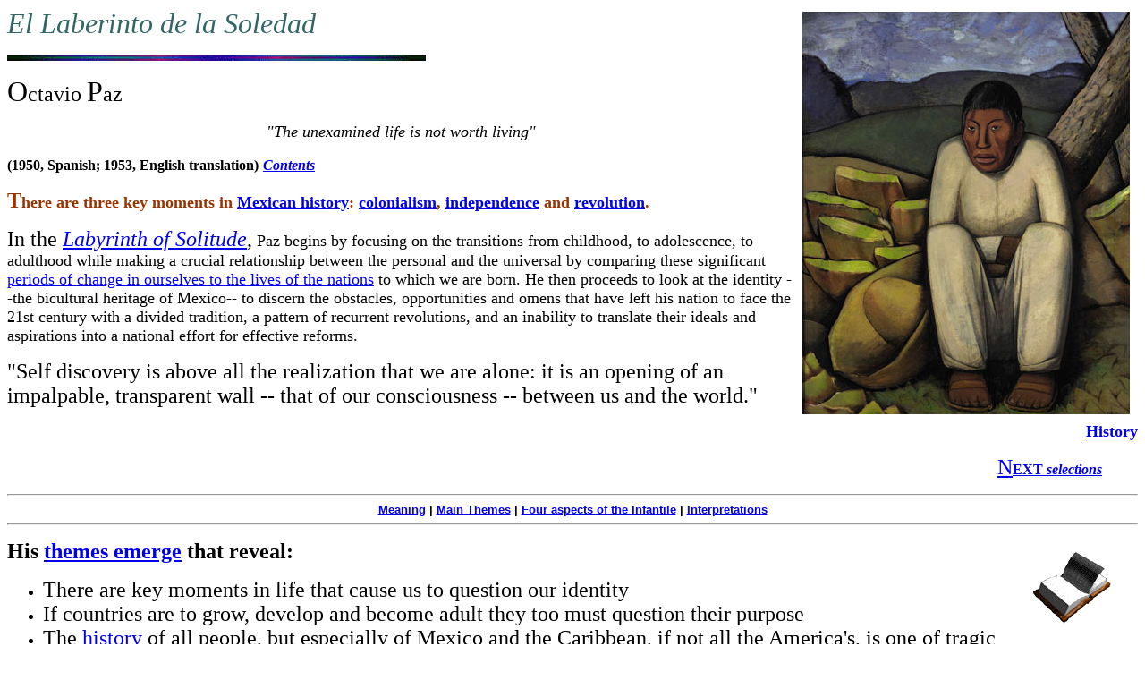

--- FILE ---
content_type: text/html
request_url: https://myweb.rollins.edu/jsiry/PazInterp.html
body_size: 8455
content:
<html>
<head>
<title>Octavio Paz and interpretation of the Pachuco and other extremes</title>
<meta http-equiv="Content-Type" content="text/html; charset=iso-8859-1" />
</head>

<body bgcolor="#FFFFFF" text="#000000">
<p><font size="+2"><i><font color="#336666" size="+3" face="Apple Chancery">El Laberinto de la Soledad</font></i></font><font size="6"><a href="#themes"><img src="Mexic_Indian.jpg" alt="indian" width="366" height="450" hspace="9" vspace="5" border="0" align="right" /></a></font></p>
<p><font size="+2"><i><font size="4"><a href="Labyrinth1953Contents.html"><img src="line4.gif" alt="line" width="468" height="7" /></a></font></i></font></p>
<p><font size="6">O</font><font size="5">ctavio <font size="6">P</font>az </font></p>
<p align="center"><font size="4"><em>&quot;The unexamined life is not worth living&quot;</em></font>
</p><p align="center"></p>
<p><font size="5"><strong><font size="3">(1950, Spanish; 1953, English translation)</font><font size="4"> <a href="Labyrinth1953Contents.html"><font size="3"><em>Contents</em></font> </a></font></strong></font></p>
<p> <font size="5"><strong><font color="#993300">T</font></strong></font><font color="#993300"><strong><font size="4">here are three key moments in <a href="Paz's_Mexico_Themes.html">Mexican history</a>: <a href="PazColonialism.html">colonialism</a>, <a href="PazMexicanIntelligentsia.html">independence</a> and <a href="PazMexicanrevolution .html">revolution</a>.</font></strong></font></p>
<p><font size="5">In the <i><a href="PazLabyrinth.html#start">Labyrinth of Solitude</a></i>,</font><font size="4"> 
  Paz begins by focusing on the transitions from childhood, to adolescence, to 
  adulthood while making a crucial relationship between the personal and the universal 
  by comparing these significant <a href="healthofPlace.html">periods of change in ourselves to the lives of 
  the nations</a> to which we are born. He then proceeds to look at the identity --the bicultural heritage of Mexico-- to discern the obstacles, opportunities and omens that have left his nation to face the 21st century with a divided tradition, a pattern of recurrent revolutions, and an inability to translate their ideals and aspirations into a national effort for effective reforms. </font></p>
<p><font size="5"><a name="self"></a>&quot;Self discovery is above all the realization that we are 
  alone: it is an opening of an impalpable, transparent wall -- that of our consciousness 
  -- between us and the world.&quot;</font></p>
<p align="right"><strong><font face="Apple Chancery"><a href="History-Paz_Writing.html"><font size="4">History</font></a></font></strong></p>
<blockquote>
  <p align="right"><font size="5" face="Apple Chancery"><a href="PazInterp.html">N</a></font><a href="PazLabyrinth.html"><strong><font size="3" face="Apple Chancery">EXT</font><font face="Apple Chancery"> <em>selections </em></font></strong></a></p>
</blockquote>
<hr />
<div align="center"><font size="3" face="Verdana, Arial, Helvetica, sans-serif"><b><a href="#connect"><font size="2">Meaning</font></a><font size="2"> 
  | <a href="#themes">Main Themes</a> | <a href="#Infantile">Four aspects of the Infantile</a> | <a href="#Interpretations">Interpretations</a></font></b></font></div>
<hr />
<p><a name="themes"></a></p>
<p><font size="4"><b><font size="5">His <a href="PazSummary.html">themes emerge</a> that reveal:</font></b></font><a href="Labyrinth1953Contents.html"><img src="book6.gif" alt="book" width="137" height="109" border="0" align="right" /></a></p>
<ul>
  <li><font size="5">There are key moments in life that cause us to question our 
    identity</font></li>
  <li><font size="5">If countries are to grow, develop and become adult they too 
    must question their purpose</font></li>
  <li><font size="5">The <a href="#history">history</a> of all people, but especially of Mexico and the 
    Caribbean, if not all the America's, is one of tragic incapacity to see the 
    consequences of our actions</font></li>
  <li><font size="5">Our identity is always an illusion and a reality mixed together 
    because we, too are mixtures emerging out of the past.</font></li>
  <li><font size="5">We either grow to recognize ourselves and our illusions, 
    or <a href="PazLaMalinche.html">we become victims of our own lies</a></font></li>
  <li><font size="5">The world exists to trick us because our senses are limited 
    and we are easily fooled by flattery</font></li>
  <li><font size="5">The person we fool easiest is ourselves, unless we question 
    and examine our lives (<a href="#Interpretations">narcissistic behavior</a> leads to tragedy).</font></li>
  <li><font size="5">We have <a href="PazColonialism.html">a responsibility to look the past squarely in the 
    face</a> and explain our relation to one another in light of our <a href="PazSummary.html">shared history</a>.</font></li>
  <li><font size="5">We often fail to distinguish between the illusion and the 
    reality because we like what we see or imagine we see and this is the birth 
    of a delusion</font></li>
  <li><font size="5">Vasconcelos &quot;wanted to base our school system on tradition the same way that the <a href="MexicanRevolution1910.html">Revolution</a> attempted to create a new economy on the basis of the <em>ejido</em>.&quot;</font></li>
  <li><font size="5">We must take responsibility for learning from our mistakes 
    and outgrow our biases or we remain <a href="#Infantile">infantile</a>.</font> </li>
</ul>
<p align="right"><strong><font face="Apple Chancery"><a href="#history"><font size="4">History</font></a></font></strong></p>
<p align="center"><font size="5" face="Apple Chancery"><a href="#Infantile">N</a></font><a href="PazLabyrinth.html"><strong><font size="3" face="Apple Chancery">EXT</font></strong></a></p>
<hr />
<p align="center"><font size="3" face="Verdana, Arial, Helvetica, sans-serif"><b><a href="#connect"><font size="2">Meaning</font></a><font size="2"> | <a href="#themes">Main Themes</a> | <a href="#Infantile">Four aspects of the Infantile</a> | <a href="#Interpretations">Interpretations</a></font></b></font></p>
<p><a name="Infantile"></a></p>
<p><font size="3" face="Verdana, Arial, Helvetica, sans-serif"><b><font color="#CC3333" size="2">Four aspects of the Infantile </font></b></font></p>
<p><font size="5">Infantile or responding as an infant would. </font></p>
<p><font size="6">What does it mean to remain stuck in our infancy?</font></p>
<p><font size="5">Four things:</font></p>
<ol>
  <li><font size="5">We expect someone will always clean up our mess.</font></li>
  <li><font size="5">We anticipate that we will be nourished whenever we demand 
    nourishment. </font></li>
  <li><font size="5">We expect that someone will always be bullied by our tantrums 
    or our complaining to do what we want.</font></li>
  <li><font size="5">We think the world exists to meet our needs and we take from 
    it without regard for our actions impacts on others, other resources, or the 
    biological wealth we must have in order to thrive.</font></li>
</ol>
<p align="center"><font face="Tahoma"><strong><font size="3"><font size="2"><a href="#connect">Meaning</a> | <a href="#themes">Main Themes</a> | <a href="#Infantile">Four aspects of the Infantile</a> | <a href="#Interpretations">Interpretations</a></font></font><font size="2"> | <a href="Labyrinth1953Contents.html">text</a> </font></strong></font></p>
<p align="right"><font size="5" face="Apple Chancery"><a href="#Interpretations">N</a></font><a href="PazLabyrinth.html"><strong><font size="3" face="Apple Chancery">EXT</font></strong></a></p>
<p><a name="Interpretations"></a> </p>
<p><font size="6">N</font><font size="5">arcissus</font><font size="6"><a href="Caravaggio-Narciso-1.jpg"><img src="Caravaggio-Narciso-1.jpg" alt="NArcissus" width="206" height="250" hspace="9" vspace="5" border="0" align="left" /></a></font></p>
<p><font size="5">&quot;he leans over the river of his consciousness, he asks 
himself if the face that appears in the there,... is his own.&quot;</font></p>
<p align="right"><font size="3"><b><font size="2">Page 9.</font></b></font></p>
<p><font size="4">This is an ancient Greek myth about a young, beautifully attractive 
  person who upon looking into a pool of water, mistakes his reflection for a 
  real person and he proceeds to fall in love with his own reflection, instead 
  of the nymph echo who has professed her passion for him.</font></p>
<p><font size="4">Paz alludes to the myth, and all creation myths as having a 
  powerful hold on us because they are expressions of the human imagination created 
to make sense of the tragic circumstances in the world.</font></p>
<p><font size="5">&quot;But the adolescent cannot forget himself --when he succeeds 
  in doing so, he is no longer and adolescent-- and we cannot escape the necessity 
  of questioning and contemplating ourselves.&quot;</font></p>
<p align="right"><font size="2"><b>Page 11.</b></font></p>
<p align="right"><strong><font face="Apple Chancery"><a href="History-Paz_Writing.html"><font size="4">History</font></a></font></strong></p>
<p align="right"><font size="5" face="Apple Chancery"><a href="#history">N</a></font><a href="PazLabyrinth.html"><strong><font size="3" face="Apple Chancery">EXT</font></strong></a></p>
<hr />
<p><font size="6"><a name="connect"></a><a href="PazSummary.html#isocom">Mexican masks</a></font></p>
<p><font size="5">&quot;He passes through life like a man who has been flayed ; everything can hurt him, including words and the very suspicion of words.&quot;</font></p>
<p align="right">p. 29.</p>
<p><font size="6">What is the meaning of Chapter Two's words?</font></p>
<p><font size="5">&quot;Chapter Two, Mexican Masks</strong></font></p>
<p><font size="5">The identity of People in the Americas is not straightforward</font></p>
<p><font size="6"><a name="Knowing"></a>What Do we need to know?</font><br />
 <font size="5"> In adolescence we confront the question of personal and universal identity.</font><br />
  <font size="5">Countries are like people in that at critical times they confront or hide their shame.</font></p>
<p><font size="5"><strong>He Builds to:</strong><br />
  The shame of humankind is that we have a memory to recall and in recalling we live in two worlds:</font><br />
  <font size="5">1) the world of what we did; hence what was done<br />
  <font size="5">2) the world of what we say we did; hence what was reported as having been done</font></font></p><font size="5">
<p><font size="5"><strong>The Main point is:<br />
  The dualism is inherent, intrinsic in human character:</strong></font></p>
<p><font size="5">He does this to contrast <strong>North Ameri</strong>can from <strong>Mexican American</strong> character traits.</font><br />
<font size="5">  In doing so he reveals the role of the hidden and the apparent qualities of life.</font></p>
<p><font size="5"><em>Mexican Masks</em> - is but one-way for him to explain to us the quality of a <em><strong>dialectic</strong></em></font></p>
<h5 align="left"><font size="5"><u>Can you list some opposite characteristics?</u><br />
  <strong>The statement&nbsp;</strong>&nbsp;&nbsp;&nbsp;&nbsp;&nbsp;&nbsp;&nbsp;&nbsp;&nbsp;&nbsp;&nbsp;&nbsp;&nbsp;&nbsp;&nbsp;&nbsp;&nbsp;&nbsp;&nbsp;&nbsp;&nbsp;&nbsp;&nbsp;&nbsp;&nbsp;&nbsp;&nbsp;&nbsp;&nbsp;&nbsp;&nbsp;&nbsp;&nbsp;&nbsp;&nbsp;&nbsp;&nbsp;&nbsp;&nbsp;&nbsp;&nbsp;&nbsp;&nbsp;&nbsp;&nbsp;&nbsp;&nbsp;&nbsp;&nbsp;&nbsp;&nbsp;&nbsp;&nbsp;&nbsp;<strong>&nbsp;&nbsp;&nbsp;<font color="#FF0033" size="5">Its opposite</font></strong><font size="5"></font><br />
&quot;The decadence of European Catholicism&quot;&nbsp;&nbsp;&nbsp;&nbsp;&nbsp;&nbsp;&nbsp;&nbsp;&nbsp;&nbsp;&nbsp;&nbsp;&nbsp;&nbsp; &quot;coincided with its apogee &nbsp;&nbsp;&nbsp;&nbsp;&nbsp;&nbsp;&nbsp;&nbsp;&nbsp;&nbsp;&nbsp;&nbsp;&nbsp;&nbsp;&nbsp;&nbsp;&nbsp;&nbsp;&nbsp;&nbsp;&nbsp;&nbsp;&nbsp;&nbsp;&nbsp;&nbsp;&nbsp;&nbsp;&nbsp;&nbsp;&nbsp;&nbsp;&nbsp;&nbsp;&nbsp;&nbsp;&nbsp;&nbsp;&nbsp;&nbsp;&nbsp;&nbsp;&nbsp;&nbsp;&nbsp;&nbsp;&nbsp;&nbsp;&nbsp;&nbsp;&nbsp;&nbsp;&nbsp;&nbsp;&nbsp;&nbsp;&nbsp;&nbsp;&nbsp;&nbsp;&nbsp;&nbsp;&nbsp;&nbsp;&nbsp;&nbsp;&nbsp;&nbsp;&nbsp;&nbsp;&nbsp;&nbsp;&nbsp;&nbsp;&nbsp;&nbsp;&nbsp;&nbsp;&nbsp;&nbsp;&nbsp;&nbsp;&nbsp;&nbsp;&nbsp;&nbsp;&nbsp;&nbsp;&nbsp;&nbsp;&nbsp;&nbsp;&nbsp;&nbsp;&nbsp;&nbsp;&nbsp; &nbsp;&nbsp;&nbsp;&nbsp;&nbsp;&nbsp;&nbsp;&nbsp;&nbsp;&nbsp;&nbsp; in Spanish America.&quot;</font></h5>
<h5 align="right"><br />
  <font size="3">p. 105.</font>
</h5>
<p><br />
  <font size="4"><em>One reviewer wrote:</em></font><br />
  <font size="5"> &quot;A result is oscillation between violent resentment and passivity.&quot;</font><br />
  &nbsp;&nbsp;&nbsp;&nbsp;&nbsp;&nbsp;&nbsp;&nbsp;&nbsp;&nbsp;&nbsp;&nbsp;&nbsp;&nbsp;&nbsp;&nbsp;&nbsp;&nbsp;&nbsp;&nbsp;&nbsp;&nbsp;&nbsp;&nbsp;&nbsp;&nbsp;&nbsp;&nbsp;&nbsp;&nbsp;&nbsp;&nbsp;&nbsp;&nbsp;&nbsp;&nbsp;&nbsp;&nbsp;&nbsp;&nbsp;&nbsp;&nbsp;&nbsp;&nbsp;&nbsp;&nbsp;&nbsp;&nbsp;&nbsp;&nbsp;&nbsp;&nbsp;&nbsp;&nbsp;&nbsp;&nbsp;&nbsp;&nbsp;&nbsp;&nbsp;&nbsp;&nbsp; |<br />
  &nbsp;&nbsp;&nbsp;&nbsp;&nbsp;&nbsp;&nbsp;&nbsp;&nbsp;&nbsp;&nbsp;&nbsp;&nbsp;&nbsp;&nbsp;&nbsp;&nbsp;&nbsp;&nbsp;&nbsp;&nbsp;&nbsp;&nbsp;&nbsp;&nbsp;&nbsp;&nbsp;&nbsp;&nbsp;&nbsp;&nbsp;&nbsp;&nbsp;&nbsp;&nbsp;&nbsp;&nbsp;&nbsp;&nbsp;&nbsp;&nbsp;&nbsp;&nbsp;&nbsp;&nbsp;&nbsp;&nbsp;&nbsp;&nbsp;&nbsp;&nbsp;&nbsp;&nbsp;&nbsp;&nbsp;&nbsp;&nbsp;&nbsp;&nbsp;&nbsp;&nbsp;&nbsp; |<br />
  &nbsp;&nbsp;&nbsp;&nbsp;&nbsp;&nbsp;&nbsp;&nbsp;&nbsp;&nbsp;&nbsp;&nbsp;&nbsp;&nbsp;&nbsp;&nbsp;&nbsp;&nbsp;&nbsp;&nbsp;&nbsp;&nbsp;&nbsp;&nbsp;&nbsp;&nbsp;&nbsp;&nbsp;&nbsp;&nbsp;&nbsp;&nbsp;&nbsp;&nbsp;&nbsp;&nbsp;&nbsp;&nbsp;&nbsp;&nbsp;&nbsp;&nbsp;&nbsp;&nbsp;&nbsp;&nbsp;&nbsp;&nbsp;&nbsp;&nbsp;&nbsp;&nbsp;&nbsp;&nbsp;&nbsp;&nbsp;&nbsp;&nbsp;&nbsp;&nbsp;&nbsp;&nbsp; |<br />
  &nbsp;&nbsp;&nbsp;&nbsp;&nbsp;&nbsp;&nbsp;&nbsp;&nbsp;&nbsp;&nbsp;&nbsp;&nbsp;&nbsp;&nbsp;&nbsp;&nbsp;&nbsp;&nbsp;&nbsp;&nbsp;&nbsp;&nbsp;&nbsp;&nbsp;&nbsp;&nbsp;&nbsp;&nbsp;&nbsp;&nbsp;&nbsp;&nbsp;&nbsp;&nbsp;&nbsp;&nbsp;&nbsp;&nbsp;&nbsp;&nbsp;&nbsp;&nbsp;&nbsp;&nbsp;&nbsp;&nbsp;&nbsp;&nbsp;&nbsp;&nbsp;&nbsp;&nbsp;&nbsp;&nbsp;&nbsp;&nbsp;&nbsp;&nbsp;&nbsp;&nbsp;&nbsp; |<br />
&nbsp;&nbsp;&nbsp;&nbsp;&nbsp;&nbsp;&nbsp;&nbsp;&nbsp;&nbsp;&nbsp;&nbsp;&nbsp;&nbsp;&nbsp;&nbsp;&nbsp;&nbsp;&nbsp;&nbsp;&nbsp;&nbsp;&nbsp;&nbsp;&nbsp;&nbsp;&nbsp;&nbsp;&nbsp;&nbsp;&nbsp;&nbsp;&nbsp;&nbsp;&nbsp;&nbsp;&nbsp;&nbsp;&nbsp;&nbsp;&nbsp;&nbsp;&nbsp;&nbsp;&nbsp;&nbsp;&nbsp;&nbsp;&nbsp;&nbsp;&nbsp;&nbsp;&nbsp;&nbsp;&nbsp;&nbsp;&nbsp;&nbsp;&nbsp;&nbsp;&nbsp;&nbsp; |</p>
<p>&nbsp;</p>
<p><font size="5">He refers <strong>literally</strong> to <em>Mexican Masks</em> and <strong>figuratively</strong> to the masks we all wear publicly to hide our shame, our emotions, &amp; our instinctual responses to the world.</font></p>
<p><font size="5"><strong>But he does so in order to teach us a Lesson:</strong><br />
  Such a lesson is that the meaning of the Americas is hidden in the Caribbean's past. And like a pirate's buried treasure, history revels &amp; reveals that the past is not what it appears to be because of what has been the tragedy and shame of the colonization and conquest of peoples who there once lived.</font><font size="5">&quot;</font></p>
<p>&nbsp;</p>
<p>&nbsp;</p>
<p><font size="4"><img src="line5.gif" alt="line" width="625" height="12" /></font></p>
<p><a href="http://www.hermitary.com/bookreviews/paz.html">A BOOK REVIEW</a></p>
<p>Paz, Octavio.  The Labyrinth of Solitude. New York: Grove Press, 1961.</p>
<h4>Can solitude be a national characteristic, a trait of an entire culture or nation? Mexican writer and critic Octavio Paz (1914-1998) maintained that Mexico is a labyrinth of solitude, that solitude is intrinsic to its historical character and a key to understanding its history.</h4>
<h4>Labyrinth of Solitude is a collection of essays, most of them reflections on political history, but several key sections address the phenomenon of solitude directly. Paz maintains that forms of solitude in a culture originate in a psychological complex of defeat.</h4>
<p align="right">URL of this quote above is from the web page&ndash; <a href="http://www.hermitary.com/bookreviews/paz.html">http://www.hermitary.com/bookreviews/paz.html</a><br />
&copy; 2010, the hermitary and Meng-hu</p>
<blockquote>
  <p><a href="PazLabyrinth.html"><font size="3"><b><font size="5">O</font>ctavio <font size="5">P</font>az </b></font></a></p>
  <p><b><font size="3"><a href="Labyrinth1953Contents.html"><font size="5">L</font>abyrinth book's contents</a></font></b></p>
  <p><b><font size="3"><a href="ContempCaribVoices.html#JunotDiaz"><font size="5">J<font size="3">uno</font> D<font size="3">iaz, </font>T<font size="3">he Brief Wondrous Life of <font size="5">O</font>scar</font> W<font size="3">ao</font> </font></a></font></b></p>
  <p><b><font size="3"><a href="JamaicaKincaid.html"><font size="5">J</font>amaica <font size="5">K</font>incaid, A Small Place</a></font></b></p>
  <blockquote>
    <blockquote>
      <p align="right"><font face="Tahoma"><strong><font size="3"><font size="2"><a href="#connect">Meaning</a> | <a href="#themes">Main Themes</a> | <a href="#Infantile">Four aspects of the Infantile</a> | <a href="#Interpretations">Interpretations</a></font></font><font size="2"> | <a href="Labyrinth1953Contents.html">text</a></font></strong></font></p>
    </blockquote>
  </blockquote>
</blockquote>
<p><font size="4"><img src="line5.gif" alt="line" width="625" height="12" /></font></p>
<p>&nbsp;</p>
<p><a name="words"></a></p>
<p><font size="5" color="#003333"><b>Vocabulary</b></font><b><font size="5">:</font></b></p>
<p><font size="5" color="#FF0000">impalpable</font><font size="5">,<font size="4"> 
  un-sensed, unseen, not able to fully apprehend and hence easily overlooked.</font></font></p>
<p><font size="5" color="#FF0000"><em>Ejido</em></font><font size="5">,<font size="4"> common, pueblo land- a tradition dating pack to Pre columbian, Indian times. </font></font></p>
<p><font size="5" color="#CC0000"><a href="healthofPlace.html#visual"><img src="knossos_labyrinth.jpg" alt="The ayrinth at Knossos, in Crete" width="400" height="300" border="0" align="right" /></a>Labyrinth</font><font size="4">, literally the 
  lips of an opening, mouth of a cave, or entryway into a maze. Figuratively the 
  world we create in our minds with our language, impressions, visualizations 
  and imaginations due to the way we encounter the natural, physical and biological 
  realities of existence.</font></p>
<p><font size="4">In Knossos, on the Island of Crete is a great structure, palace, 
  and fortress known as the Maze, or Labyrinth of Knossos,built by Daedalus and 
  his son Icarus and where legend has it a beast lived that devoured all that 
  were unable to exit from the maze or Labyrinth of no return.</font></p>
<p><font size="5"><i>Metaphorically speaking:</i></font></p>
<p><font size="4"><strong>Time</strong> may be thought of as a maze from which there is no return. <strong>&quot;<a href="#history">Histor</a>y</strong> is a cruel reality of a nightmare.&quot;</font></p>
<p><font size="4"> <strong>Language, </strong>as spoken words  since these names emerge from between our  lips may be thought of as a labyrinth, the maze of language can often confound the user who may, confuse the words with what they actually mean. Thus <strong>identity<em>, that is definitive concepts of who we are,</em> </strong>may also be the maze into which we lose our self, in an endless search for ways, forms, objects, or beliefs to define who we are. </font></p>
<p align="right"><font size="4"><a href="Metaphors.htm"><font size="3"><b>Metaphor</b></font></a></font></p>
<p align="right"><font face="Tahoma"><strong><font size="3"><font size="2"><a href="#connect">Meaning</a> | <a href="#themes">Main Themes</a> | <a href="#Infantile">Four aspects of the Infantile</a> | <a href="#Interpretations">Interpretations</a></font></font><font size="2"> | <a href="Labyrinth1953Contents.html">text</a> </font></strong></font></p>
<p align="right"><strong><font face="Apple Chancery"><a href="History-Paz_Writing.html"><font size="4">Writing History</font></a></font></strong></p>
<div align="center">
  <p><font face="Verdana, Arial, Helvetica, sans-serif"><img src="REDSHIFT.JPG" width="680" height="8" /></font></p>
  <p><a name="history"></a></p>
  <p align="left"><font size="5">The history of Mexico is the history of man seeking his parentage, his origins. . . . He wants to go back beyond the catastrophe he suffered; he wants to be a sun again, to return to the center of that life from which he was <a href="PazSummary.html#isocom">separated</a>.&quot; </font></p>
  <p align="right"><font size="3"><strong><em><a href="PazLabyrinth.html">The Labyrinth of Solitude</a></em>, p. 11.</strong></font></p>
  <p align="left"><strong><a href="PazLabyrinth.html#nationalitie"><font size="4">The Pachuco </font></a></strong></p>
</div>
<p><a href="PazSummary.html#Mexicanmasks"><strong><font size="4">Mexican Masks </font></strong></a></p>
  <hr width="88%" />
  <h6 align="center"><font size="2" face="Tahoma"><a href="Words.htm"><b>Terms</b></a><b><font color="#FF0000"> | </font><a href="wordused.htm">Glossary</a><font color="#FF0000"> | </font><a href="wordwebs.htm">Word 
    webs</a><font color="#FF0000"> | </font><a href="Vocabase.htm">Basic vocabulary</a><font color="#FF0000"> | </font><a href="ADVAVOCA.HTML">Advanced Vocabulary</a> <font color="#FF0000">| <a href="antonyms.html">Antonyms</a> | <a href="ADVANCED%20VOCABULARY.htm">Synonyms</a></font></b></font> <font size="2" face="Tahoma"><b><font color="#FF0000">|</font></b></font> <font face="Tahoma" size="2"><b><a href="etymologyexamp.html">Etymology</a> <font color="#FF0000">| </font><a href="Conceptdefine.html">Concepts</a></b></font></h6>
  <hr width="68%" />
  <h6 align="center"><font size="2" face="Tahoma"><b><a href="WritingPapersWho.html">Writing</a> | <a href="Interviews.html">Interviews</a> | <a href="freewriting.html">Free 
    Writing</a></b></font></h6>
  <hr width="38%" />
  <h6 align="center"><font size="2" face="Tahoma"><b><a href="index.html">Home</a> | <a href="sitemap.html">Site Map</a> | <a href="smallsite.html">Overview</a></b></font></h6>
  <font size="5">
<table width="100%" border="0" cellspacing="0" cellpadding="4">
  <tr>
    <td bgcolor="#FFFFFF"><div align="center"><font size="6"><a href="Labyrinth1953Contents.html"><img src="book_opening.gif" alt="NArcissus" width="120" height="90" hspace="8" vspace="4" border="0" align="middle" /></a></font></div></td>
    <td bgcolor="#673EF5"><div align="center"><font color="#CCCCFF"><a href="CaribSyllabus.html"><img src="bottomplatewbgkd.jpg" alt="link" width="360" height="81" border="0" align="middle" usemap="#Map4Map" /></a></font></div></td>
  </tr>
  <tr>
    <td bgcolor="#673EF5">&nbsp;</td>
    <td bgcolor="#673EF5">&nbsp;</td>
  </tr>
  <tr>
    <td><div align="center"><font size="2" face="serif"><a href="/Labyrinth1953Contents.html#LabyrinthOSoledad">The 
      Labyrinth of Solitude</a>, 1950</font></div></td>
    <td><div align="center"><strong><font face="Apple Chancery"><a href="PazInterp.html#history"><font size="4">History</font></a></font></strong></div></td>
  </tr>
</table>
<map name="Map4Map">
  <area shape="rect" coords="200,25,273,62" href="PazSummary.html#reason" />
  <area shape="rect" coords="51,28,127,62" href="PazSummary.html" />
  <area shape="rect" coords="128,21,199,68" href="Paz's_Mexico_Themes.html" />
  <area shape="circle" coords="278,44,33" href="caribSummary.html" />
</map>
  </font>
</font></body>
</html>